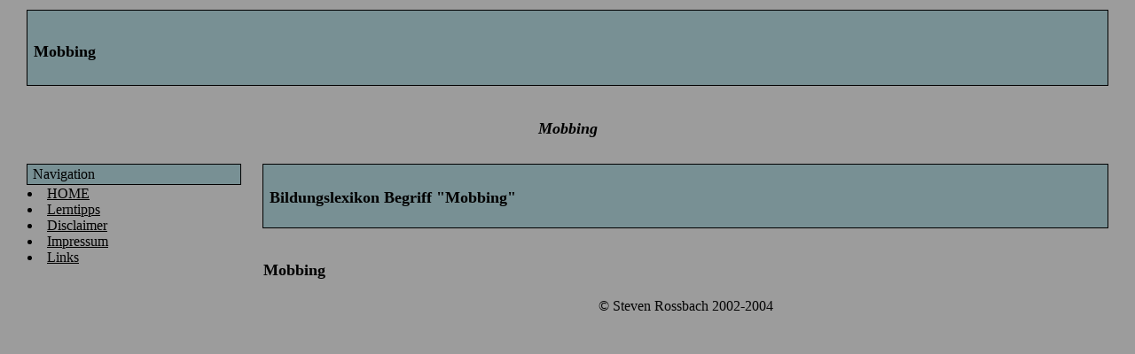

--- FILE ---
content_type: text/html
request_url: http://www.bildungslexikon.info/mobbing.html
body_size: 1021
content:
<!DOCTYPE html PUBLIC "-//W3C//DTD XHTML 1.0 Strict//EN"
        "http://www.w3.org/TR/xhtml1/DTD/xhtml1-strict.dtd">
      <html xmlns="http://www.w3.org/1999/xhtml" lang="en" xml:lang="en">
<head>
	<title>Mobbing</title>
<META HTTP-EQUIV="Content-Type" CONTENT="text/html; charset=iso-8859-1">
<META HTTP-EQUIV="Language" CONTENT="de">
<meta name="description" content="Erkl&auml;rung Mobbing">
<meta name="author" content="Steven Rossbach, Webmaster Bildungslexikon">
<meta name="keywords" content="Mobbing">
<meta name="date" content="2004-05-01T10:19:37+00:00">
<meta name="revisit-after" content="7 days">
<meta name="page-topic" content="Bildung, Sch&uuml;lerhilfe, Bildungslexikon, Mobbing">
<meta name="robots" content="index">
<meta name="robots" content="all">
<meta name="robots" content="follow">
<META name="copyright" content="alle Rechte vorbehalten">



<body bgcolor=#9c9c9c link=#000000 vlink=#000000 alink=#000000>

<table border=0 width=97% align=center>

<tr>

  <td width=100% colspan=2>

    <table border=0 cellspacing=0 cellpadding=1 width=100%>
      <tr>

        <td bgcolor=#000000>

          <table border=0 cellspacing=0 cellpadding=2 width=100%>
            <tr>

              <td bgcolor=#789094>
                <h1><b><font color=#000000 size=+1>&nbsp;Mobbing </font></b></h1>
              </td>
            </tr>
          </table>
         
        </td>
      </tr>
    </table>

  </td>
</tr>

<tr>

  <td width=100% colspan=2>
    <center><i><h1><b><font color=#000000 size=+1>Mobbing </font></b></h1></i></center>
  </td>
</tr>

<tr>

  <td width=20% valign=top>

    <table border=0 cellspacing=0 cellpadding=1 width=100%>
      <tr>

        <td bgcolor=#000000>

          <table border=0 cellspacing=0 cellpadding=2 width=100%> 
           <tr>

             <td bgcolor=#789094>
              <font color=#000000>&nbsp;Navigation</font>
             </td>
           </tr>
         </table>

       </td>
     </tr>

     <tr>

       <td bgcolor=#9c9c9c width=100%>
         <li><a href="index.html" title="Bildungslexikon" >HOME</a>
         <li><a href="http://www.srossbach.de/Lerntipps.html" title="durch Lerntipps richtig lernen " target="blank">Lerntipps</a>
         <li><a href="disclaimer.html" target="blank">Disclaimer</a>
         <li><a href="impressum.html" target="blank">Impressum</a>
         <li><a href="links.html" title="Mobbing Links" target="blank">Links</a>
	 <br>
       </td>
     </tr>

   </table>

  </td>

  <td width=* valign=top>
  
    <table border=0 cellspacing=0 cellpadding=1 width=98% align=right>
      <tr>

        <td bgcolor=#000000>

          <table border=0 cellspacing=0 cellpadding=2 width=100%>
            <tr>

              <td bgcolor=#789094>
                <h2><b><font color=#000000 size=+1>&nbsp;Bildungslexikon Begriff "Mobbing"</font></b></h2>
              </td>
            </tr>
          </table>

        </td>
      </tr>

      <tr>

        <td bgcolor=#9c9c9c>
          <br><br>
	  <font color=#000000 size=+1>
	  <b>Mobbing</b>







          <br><br>
	  </font>
	  <center>
    <font color="#050505">© Steven Rossbach 2002-2004</font></center>
        </td>

      </tr>

    </table>

  </td>
</tr>





</table>

</body>

</html>
